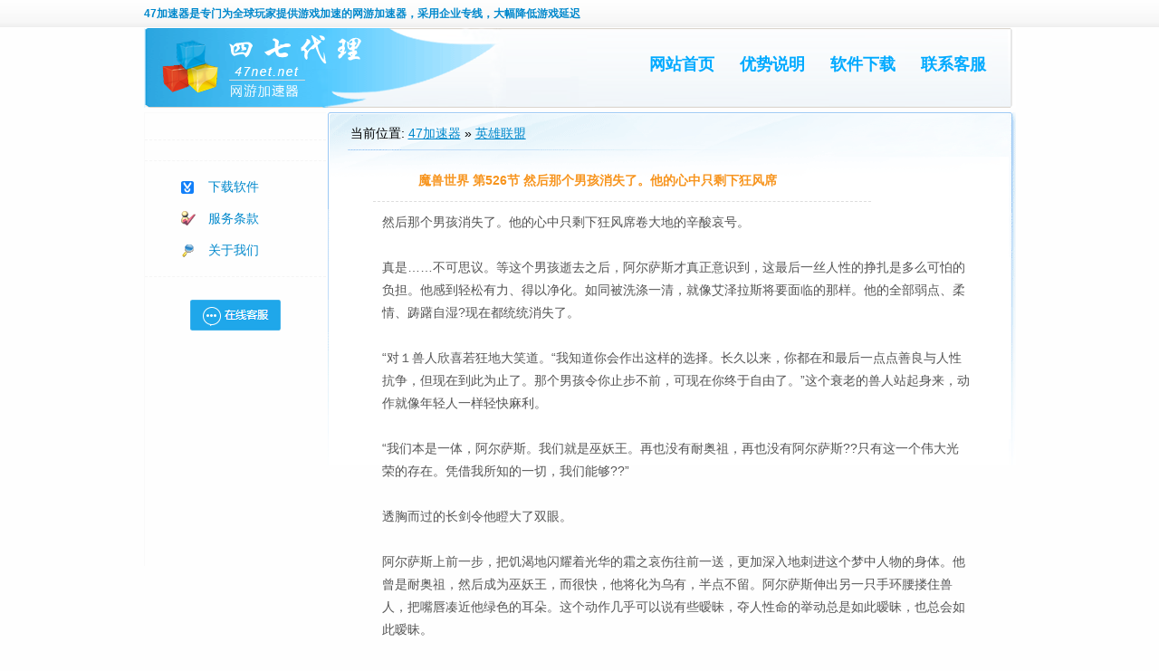

--- FILE ---
content_type: text/html
request_url: http://47daili.com/lol/topic-88220-1-1.html
body_size: 6636
content:

<!DOCTYPE html PUBLIC "-//W3C//DTD XHTML 1.0 Transitional//EN" "http://www.w3.org/TR/xhtml1/DTD/xhtml1-transitional.dtd">
<html xmlns="http://www.w3.org/1999/xhtml"> 
<html>
<head>
<meta http-equiv="Content-Type" content="text/html; charset=gb2312">
<meta name="MSSmartTagsPreventParsing" content="TRUE">
<meta http-equiv="MSThemeCompatible" content="Yes">
<TITLE>魔兽世界 第526节 然后那个男孩消失了。他的心中只剩下狂风席_47加速器</TITLE>
<base href="http://47daili.com/">

<style type="text/css"><!--
html 			{ } 
body 			{ margin:0; border: 0 !important;overflow-x:hidden; overflow-y: scroll; text-align: center;} 
body			{ background:#fefefe;font-size: 14px; margin:0px;font-family: 微软雅黑,Microsoft YaHei,宋体,Arial;}
a			{ text-decoration: underline; color: #08c; }
a:hover			{ position: relative; color: #f00; }
a:active		{ position: relative; color: #0a3; }
h1, h2, h3, h4, h5, h6 	{ font-weight: normal;}
table			{ font-size: 14px; }
input,select,textarea	{ font-size: 14px; color: #000000; background:#f6f6f6; font-weight: normal; vertical-align:middle; margin-bottom:3px; *margin-bottom:3px;padding-left:5px; border: 1px solid #666;}
form			{ margin: 0; padding: 0;}
select			{ font-size: 14px; color: #000000; font-weight: normal; background-color: #F8F8F8; }
.header			{ font-size: 14px; color: #FFFFFF;height: 27; background-color: #698CC3;}
.header a		{ position: relative; top: 0.5px; left: 0.5px; text-decoration: underline; }
.category		{ font-size: 14px; color: #000000; background-color: #EFEFEF ; height: 22;}
.tableborder		{ background: #D6E0EF; border: 1px solid #698CC3; } 
.singleborder		{ font-size: 0px; line-height: 1px; padding: 0px; background-color: #F8F8F8; }
.smalltxt		{ font-size: 14px; }
.outertxt		{ font-size: 14px; color: #000000; }
.outertxt a		{ color: #000000; }
.bold			{ font-weight: bold; }
.altbg1			{ background: #F8F8F8; }
.altbg2			{ background: #FFFFFF; }
.special		{ width: 100%; background-color: #FFFFFF;}
.maintable		{ width: 98%; background-color: #FFFFFF;}
.pstyle			{ text-indent: 30px; line-height: 150%; text-align: justify; text-justify: inter-ideograph;}
.lefttop		{ margin:0px auto; margin-bottom:10px; width:963px; }
.leftdown		{ float: left; width: 200px; min-height: 500px;border-left: 1px solid #fafafa;border-top: 1px solid #fafafa; text-align:center;}
.righttop		{ margin-left: 0px; padding: 5px 0 10px 0; text-align:left; float: right; width: 760px; min-height: 400px; background: url(images/default/bg_mainleft.gif) no-repeat;}
.rightnav		{ padding: 10px; margin-left: 15px; margin-bottom: 10px;}
.rightno		{ clear: both; padding: 10px 0 10px 0; margin:10px 0 0 50px;color:#F7941D;border-bottom: 1px dashed #ddd; width: 680px;}
.rightdesc		{ clear: both; padding: 10px 0; margin-left: 30px;line-height: 32px; padding-left:30px;width: 650px; color:#555;}
.rightdesc p		{ text-indent: 30px;line-height: 30px; };
.rightdesc li		{ list-style: none; display:block; height: 25px; line-height: 25px;}
.rightacc		{ clear:both;height:30px;padding:5px 0;margin-right:20px;border-bottom: 1px dashed #f5f5f5;}

.feenav			{ float: left; width:120px; border-bottom: 1px dashed #eee;font-size:14px; text-align:left; line-height:40px; height:40px; margin:5px 20px;padding-left:30px; background: url(images/point_10.gif) no-repeat 0 50%;}

.leftnav		{ text-align:left; line-height:40px; height:40px; margin-left:40px; padding-left:30px; background: url(images/point_10.gif) no-repeat 0 50%;}
.leftnav .xz 		{ border-bottom:1px solid #0af; }
.leftnav a 		{ text-decoration: none; }

.footer			{ border-top: 1px solid #ccc; background:#f7f7f7; color:#555;text-align:left;  width:100%; height:100px;font-size: 14px; }
.footer a		{ text-decoration: none;color:#555; }
.footerad a		{ font-size: 14px;cursor: none; color:#f7f7f7; }

.inputcs		{ FONT-SIZE: 14px; BORDER-RIGHT: #cccccc 1px solid; BORDER-TOP: #cccccc 1px solid; BORDER-LEFT: #cccccc 1px solid; BORDER-BOTTOM: #cccccc 1px solid;}
.intr			{ margin-top: 0px; margin-left: 0px; font-size: 14px; }
.intr	li		{ line-height:30px;list-style-type:none;clear:both;}
.intr	li .num 	{ background: url(images/ipmana/intr_ico.png) no-repeat; display:block;float:left;width: 20px;height: 30px;font-size: 14px;color: #fff;font-weight: bold;text-align: center;margin-right: 5px;}
.userinput		{ background: #fafafa; color: #55f; padding-left:10px;width: 180px; height: 22px; line-height:22px; margin-top:3px;margin-right:10px;}
.userinfo		{ float:left; padding-left:10px;line-height:30px; color:#ffaa00;}
.userinfo a		{ color:#ffaa00;}
.userback a		{ font-weight:bold;text-decoration: none; font-size:14px;margin:0px 10px;background: url(images/ico_btn.gif) -0px -147px;width: 110px;height: 28px;line-height:18px; text-align: center;padding: 10px 0px 0 0;border: 0;cursor: pointer;display: inline-block;}
.userback a:hover	{ position: relative; color: #f00;text-decoration: none; }
.userback a:active	{ position: relative; color: #0a3;text-decoration: none; }

.headerline { color: #08c;display: block; font-size: 12px; }
.headerline a{ text-decoration: none; }
.hheadright a { border-top:1px solid #fafafa ;padding: 0 6px 0;float: right; display: block; color: #333; font-size: 12px;text-decoration: none; }
.hheadright a:hover			{ position: relative; color: #f00; }
.hheadright a:active		{ position: relative; color: #0a3; }

.headertop 	{ margin:0px auto; background: url(images/headertop.png) no-repeat top center; margin-bottom:5px; margin-top: 1px;width:963px; height:88px;}
.headertop ul 	{ float: right; padding:0; margin: 25px 20px 5px 0; }
.headertop .xz 	{ border-top:1px solid #0af; border-bottom:1px solid #0af; }
.headertop li 	{ list-style: none; float: left; height: 30px; line-height:30px; width:80px; margin: 0px 10px;}
.headertop li a { font-weight: bold; text-indent:3px;font-size: 18px; height:30px; color: #00aaff;  display: block; text-decoration: none;}
.headertop a:hover { position: relative; color: #f00;text-decoration: none; }
.headertop a:active { position: relative; color: #0a3;text-decoration: none; }

.paytable td 	{ border-bottom: 1px dashed #fafafa; height:30px; }

.acctable 	{ width: 600px;}
.acctable td 	{ border-bottom: 1px dashed #f5f5f5; height:25px; }

.rightbox	{ float:left; text-align:center; margin:5px;padding: 10px;border: 1px dashed #ddd; width: 120px;height:100px;}
.rightbox a 	{ display: block;}

--></style></head>

<body>
<div style="height: 30px; line-height: 30px; background: url(images/27net/headerbg.png) repeat-x top center;">
<div style="width: 963px; height: 30px; line-height:30px;  margin: 0 auto;">
<span class="headerline" style="float: left;"><b>
<a href="http://47daili.com">47加速器</a>是专门为全球玩家提供游戏加速的网游加速器，采用企业专线，大幅降低游戏延迟
</b>
</span>
<span class="hheadright" >
</span>
</div>
</div>

<div class="headertop">
<span style="float:left; margin: 12px 10px 0 20px;height: 60px; width:62px; "><img border="0" src="images/logo271.png"></span>

<span style="float:left; margin: 5px 0 0 0px;height: 80px; width:150px; "><img border="0" src="images/
logo472
.png"></span>
<ul>
<li ><a class="m1" hidefocus="true" href="/">网站首页</a></li>
<li  ><a href="proxy-5.html">优势说明</a></li>
<li ><a href="proxy-6.html">软件下载</a></li>
<li ><a href="proxy-chat.html">联系客服</a></li>
</ul>

<span style="float:right; text-align:right; margin:0 35px 0 0; width:320px;">
</span>
</div>

<div style="clear:both;"></div>
<div class="lefttop" >
<div class="leftdown">
 

<div style="margin: 15px 0 10px 0px;">
<div style="height:14px; "></div>
<div style="height:8px; border-top:1px dashed #f5f5f5;"></div>
<div style="height:14px; "></div>
<div style="height:8px; border-top:1px dashed #f5f5f5;"></div>
<div class="leftnav" style="height:35px;background: url(images/download3.gif) no-repeat 0 65%;"><a  href="proxy-6.html">下载软件</a></div>
<div class="leftnav" style="height:35px;background: url(images/default/try.gif) no-repeat 0 65%;"><a  href="proxy-9.html">服务条款</a></div>
<div class="leftnav" style="height:35px;background: url(images/default/search.gif) no-repeat 0 65%;"><a  href="proxy-5.html">关于我们</a></div>
<div style="height:14px; "></div>
<div style="height:15px; border-top:1px dashed #f5f5f5;"></div>
</div>
<div style="clear:both; "></div>
<div><a href="proxy-chat.html"><img src="images/default/zxkf.gif" border="0"></a><br>
</div>
</div>
<div class=righttop>

<div class=rightnav>当前位置: <a href="http://47daili.com">47加速器</a> &raquo; <a href="lol/">英雄联盟</a> 
</div>
<div class=rightno style="padding-left: 50px; width:500px;line-height: 25px;"><b>魔兽世界 第526节 然后那个男孩消失了。他的心中只剩下狂风席</b></div>
<div class=rightdesc>
<div style="line-height: 25px;" ><a style="display:none;" ="/lol/"></a>然后那个男孩消失了。他的心中只剩下狂风席卷大地的辛酸哀号。 <br><br>真是……不可思议。等这个男孩逝去之后，阿尔萨斯才真正意识到，这最后一丝人性的挣扎是多么可怕的负担。他感到轻松有力、得以净化。如同被洗涤一清，就像艾泽拉斯将要面临的那样。他的全部弱点、柔情、踌躇自湿?现在都统统消失了。 <br><br>“对１兽人欣喜若狂地大笑道。“我知道你会作出这样的选择。长久以来，你都在和最后一点点善良与人性抗争，但现在到此为止了。那个男孩令你止步不前，可现在你终于自由了。”这个衰老的兽人站起身来，动作就像年轻人一样轻快麻利。 <br><br>“我们本是一体，阿尔萨斯。我们就是巫妖王。再也没有耐奥祖，再也没有阿尔萨斯??只有这一个伟大光荣的存在。凭借我所知的一切，我们能够??” <br><br>透胸而过的长剑令他瞪大了双眼。 <br><br>阿尔萨斯上前一步，把饥渴地闪耀着光华的霜之哀伤往前一送，更加深入地刺进这个梦中人物的身体。他曾是耐奥祖，然后成为巫妖王，而很快，他将化为乌有，半点不留。阿尔萨斯伸出另一只手环腰搂住兽人，把嘴唇凑近他绿色的耳朵。这个动作几乎可以说有些暧昧，夺人性命的举动总是如此暧昧，也总会如此暧昧。 <br><br>“不。”阿尔萨斯在耳边说着。“不是我们。没有人能对我发号司令。我已经从你那里得到了我需要的一切??现在这力量属于我，也只属于我。现在只有我了。我才是巫妖王，而我已经准备好了。” <br><br>兽人在他怀里颤抖着，被这背叛所震惊，然后消失了。 <br><br>茶杯突然从吉安娜手中坠下，摔得粉碎。她倒抽一口冷气，一时难以呼吸，感觉这个潮湿灰暗冬日的酷寒如刀子般刺骨。艾格文就在一旁，她干枯的双手握住吉安娜的手。 <br><br>“艾格文??我??这是怎么了？”她的声音沙哑而痛苦，突然间热泪盈眶，心中一阵刻骨伤痛，好像失去了……什么……“这不是你的幻觉。”艾格文严肃地说。“我也感觉到了。至于那到底是怎么回事??唔，我相信我们会弄明白的。” <br><br>希尔瓦娜斯吃了一惊，就好像眼前这个巨大的恶魔给了她当头一击。当然，他可永远不敢这么做。瓦里玛萨斯眯起他闪亮的眼睛。 <br><br>“我的女王？这是怎么了？” <br><br>是他。 <br><br>向来都是他。 <br><br>希尔瓦娜斯握紧拳头，又把手松开。“出了点事。和巫妖王有关的事。 <br><br>我??感觉到了。”他们之间不再有所联系，至少不在受他操控。但或许还有所残留，令她得到警告。 <br><br>“我们的计划需要加快进度。”她告诉瓦里玛萨斯。“我确信，现在时间宝贵。” <br><br>长久以来，他一无所知。他呆着这王座之上一动不动，在梦境中等待着。他静若磐石，因而身上结起一层薄冰。但这绝非牢狱，不，只是第二层皮肤。 <br><br>那时他不知道自己在等着什么，但现在知道了。他已经走出了最后一步，这旅途始于多年以前，那日他的世界中第一次蒙上黑暗的阴影，当他看到那个年轻的暴风城王子为他父王的死而恸哭。 <br><br>这历程引领着他横越艾泽拉斯，来到诺森德，来到这冰封王座的露天之下。令他发掘内心最深处的自我，令他做出选择，杀死了那些阻拦他的无辜众人，也毁灭了自己的一部分灵魂，令他之所以为自己的那一部分。 <br><br>阿尔萨斯，巫妖王本尊，独享这无上的荣耀和力量。他慢慢睁开眼睛，眼皮上的冰晶碎裂落下，就如凝结成冰的眼泪。覆住他银白长发和苍白皮肤的华丽头盔之下露出一个笑容。随着他苏醒过来，缓慢地改变着姿势，更多冰晶纷纷落下。这些都是那层寒冰之茧的碎片，而现在他再也用不着了。因为，他已经醒来。 <br><br>“天灾开始１ <br><br>＜全书完＞ <br><br>本文仅供学习交流，严禁用于商业用途，如果喜爱该文请购买正版图书。 <br><br> <br><br>［ＯｆＢｌｏｏｄａｎｄＨｏｎｏｒ］血与荣耀 <br><br>作者：ＣｈｒｉｓＭｅｔｚｅｎ <br><br>译者：ＳｉｒＮｏｒａｎ，ｔｈｅＲｏｙａｌＨｉｓｔｏｒｉａｎ <br><br>Ｆａｎｂｕ，ａｎｏｒｄｉｎａｒｙｔｉｐｐｌｅｒｉｎｔｈｅＧｉｌｄｅｄＲｏｓｅＩｎｎ <br><br>第一章激战 <br><br>一阵清凉舒缓的风吹过壁炉堡森林里高大的橡树，祥和降临在这片安静的森林里，留下提里奥?弗丁孤独的思绪。他灰色的战马，米拉达，沿着小径一溜小跑跑来。尽管这几周来猎物一直不足，提里奥还是不愿放弃。比起城堡大厅的阴冷局促，乡间清新的空气是多么美好。对于这片从小就开始打猎的林地，纵横的阡陌就如自己的手背那样熟悉。每当官僚政治令他不堪重负时，这里就成了他的避难所。他想着，或许有一天他的儿子泰兰会和他一起来，孩子便能亲身感受祖国的壮丽。 <br><br>圣骑士领主提里奥弗丁是个大人物。年逾五十他无论身心都充满力量，被尊为当世最伟大的战士之一，精力丝毫不逊于年轻人。尽管标志性的络腮胡与整齐的褐色头发都已斑驳着灰白，然而他犀利的绿色眼睛仍然那么熠熠有神。 <br><br>提里奥是联盟繁荣的公国??壁炉堡的执政官。壁炉堡坐落在高耸的奥特兰克山和雾霭弥漫的达隆米尔湖之间的一片林地里。提里奥被尊为公正的执政官，声名远扬于整个洛丹伦王国。他的城堡，玛登霍尔德，是壁炉堡喧闹的贸易中心。壁炉堡的市民们深深为这一事实而自豪着：他们的城堡，即便是在兽人战争最黑暗的时期，也从未沦陷过。即便如此，提里奥对最近各色军队急匆匆的在他城堡间穿梭也多有微词。 <br><br></div>
</div>
 
 
</div>
<div style="clear: both;"></div>
</div>
<div style="clear: both; height:20px;"></div>
</div>
</div>

<div style="clear: both;"></div>
<div class="footer">
<div style="width: 980px; margin:0 auto;" >
  	<span style="float:left;width:130px; margin-top:15px; "><a href="logging.php"><img border="0" src="images/footer_icp.gif" width="118" height="48" alt="合法的经营性电信增值业务"></a></span>
  	
    	<span style="float:left;width:300px; padding-top:22px;">
    
    		鄂公网安备 42100202000165号<br><a href="http://beian.miit.gov.cn/">鄂ICP备16010961号-4</a>
   
    	</span>
    
       	<span style="float:right;padding-top:20px; height:50px; line-height: 150%; text-align:right;">
<a href="proxy-5.html">关于我们</a> <a href="proxy-chat.html">联系我们</a> <a href="proxy-9.html">使用说明</a> 
版权所有 2004-2022<br>
    		 
</span>
</div>

</body>
</html>
